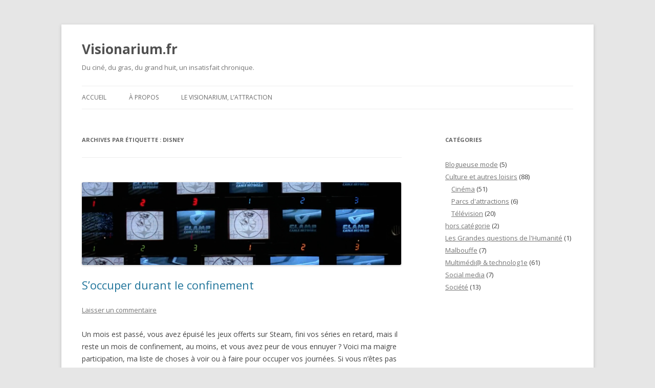

--- FILE ---
content_type: text/html; charset=UTF-8
request_url: http://www.visionarium.fr/mot-croisillon/disney/
body_size: 13442
content:
<!DOCTYPE html>
<!--[if IE 7]>
<html class="ie ie7" lang="fr-FR">
<![endif]-->
<!--[if IE 8]>
<html class="ie ie8" lang="fr-FR">
<![endif]-->
<!--[if !(IE 7) & !(IE 8)]><!-->
<html lang="fr-FR">
<!--<![endif]-->
<head>
<meta charset="UTF-8" />
<meta name="viewport" content="width=device-width" />
<title>Disney | Visionarium.fr</title>
<link rel="profile" href="https://gmpg.org/xfn/11" />
<link rel="pingback" href="http://www.visionarium.fr/xmlrpc.php">
<!--[if lt IE 9]>
<script src="http://www.visionarium.fr/wp-content/themes/twentytwelve/js/html5.js?ver=3.7.0" type="text/javascript"></script>
<![endif]-->
<meta name='robots' content='max-image-preview:large' />
	<style>img:is([sizes="auto" i], [sizes^="auto," i]) { contain-intrinsic-size: 3000px 1500px }</style>
	<!-- Jetpack Site Verification Tags -->
<meta name="google-site-verification" content="ugbk816sA_oDi2eSRzY-JOctGp1Ki4_nta7-gkwNdPo" />
<link rel='dns-prefetch' href='//secure.gravatar.com' />
<link rel='dns-prefetch' href='//stats.wp.com' />
<link rel='dns-prefetch' href='//fonts.googleapis.com' />
<link rel='dns-prefetch' href='//v0.wordpress.com' />
<link href='https://fonts.gstatic.com' crossorigin rel='preconnect' />
<link rel='preconnect' href='//i0.wp.com' />
<link rel="alternate" type="application/rss+xml" title="Visionarium.fr &raquo; Flux" href="http://www.visionarium.fr/feed/" />
<link rel="alternate" type="application/rss+xml" title="Visionarium.fr &raquo; Flux des commentaires" href="http://www.visionarium.fr/comments/feed/" />
<link rel="alternate" type="application/rss+xml" title="Visionarium.fr &raquo; Flux de l’étiquette Disney" href="http://www.visionarium.fr/mot-croisillon/disney/feed/" />
<script type="text/javascript">
/* <![CDATA[ */
window._wpemojiSettings = {"baseUrl":"https:\/\/s.w.org\/images\/core\/emoji\/15.0.3\/72x72\/","ext":".png","svgUrl":"https:\/\/s.w.org\/images\/core\/emoji\/15.0.3\/svg\/","svgExt":".svg","source":{"concatemoji":"http:\/\/www.visionarium.fr\/wp-includes\/js\/wp-emoji-release.min.js?ver=6.7.4"}};
/*! This file is auto-generated */
!function(i,n){var o,s,e;function c(e){try{var t={supportTests:e,timestamp:(new Date).valueOf()};sessionStorage.setItem(o,JSON.stringify(t))}catch(e){}}function p(e,t,n){e.clearRect(0,0,e.canvas.width,e.canvas.height),e.fillText(t,0,0);var t=new Uint32Array(e.getImageData(0,0,e.canvas.width,e.canvas.height).data),r=(e.clearRect(0,0,e.canvas.width,e.canvas.height),e.fillText(n,0,0),new Uint32Array(e.getImageData(0,0,e.canvas.width,e.canvas.height).data));return t.every(function(e,t){return e===r[t]})}function u(e,t,n){switch(t){case"flag":return n(e,"\ud83c\udff3\ufe0f\u200d\u26a7\ufe0f","\ud83c\udff3\ufe0f\u200b\u26a7\ufe0f")?!1:!n(e,"\ud83c\uddfa\ud83c\uddf3","\ud83c\uddfa\u200b\ud83c\uddf3")&&!n(e,"\ud83c\udff4\udb40\udc67\udb40\udc62\udb40\udc65\udb40\udc6e\udb40\udc67\udb40\udc7f","\ud83c\udff4\u200b\udb40\udc67\u200b\udb40\udc62\u200b\udb40\udc65\u200b\udb40\udc6e\u200b\udb40\udc67\u200b\udb40\udc7f");case"emoji":return!n(e,"\ud83d\udc26\u200d\u2b1b","\ud83d\udc26\u200b\u2b1b")}return!1}function f(e,t,n){var r="undefined"!=typeof WorkerGlobalScope&&self instanceof WorkerGlobalScope?new OffscreenCanvas(300,150):i.createElement("canvas"),a=r.getContext("2d",{willReadFrequently:!0}),o=(a.textBaseline="top",a.font="600 32px Arial",{});return e.forEach(function(e){o[e]=t(a,e,n)}),o}function t(e){var t=i.createElement("script");t.src=e,t.defer=!0,i.head.appendChild(t)}"undefined"!=typeof Promise&&(o="wpEmojiSettingsSupports",s=["flag","emoji"],n.supports={everything:!0,everythingExceptFlag:!0},e=new Promise(function(e){i.addEventListener("DOMContentLoaded",e,{once:!0})}),new Promise(function(t){var n=function(){try{var e=JSON.parse(sessionStorage.getItem(o));if("object"==typeof e&&"number"==typeof e.timestamp&&(new Date).valueOf()<e.timestamp+604800&&"object"==typeof e.supportTests)return e.supportTests}catch(e){}return null}();if(!n){if("undefined"!=typeof Worker&&"undefined"!=typeof OffscreenCanvas&&"undefined"!=typeof URL&&URL.createObjectURL&&"undefined"!=typeof Blob)try{var e="postMessage("+f.toString()+"("+[JSON.stringify(s),u.toString(),p.toString()].join(",")+"));",r=new Blob([e],{type:"text/javascript"}),a=new Worker(URL.createObjectURL(r),{name:"wpTestEmojiSupports"});return void(a.onmessage=function(e){c(n=e.data),a.terminate(),t(n)})}catch(e){}c(n=f(s,u,p))}t(n)}).then(function(e){for(var t in e)n.supports[t]=e[t],n.supports.everything=n.supports.everything&&n.supports[t],"flag"!==t&&(n.supports.everythingExceptFlag=n.supports.everythingExceptFlag&&n.supports[t]);n.supports.everythingExceptFlag=n.supports.everythingExceptFlag&&!n.supports.flag,n.DOMReady=!1,n.readyCallback=function(){n.DOMReady=!0}}).then(function(){return e}).then(function(){var e;n.supports.everything||(n.readyCallback(),(e=n.source||{}).concatemoji?t(e.concatemoji):e.wpemoji&&e.twemoji&&(t(e.twemoji),t(e.wpemoji)))}))}((window,document),window._wpemojiSettings);
/* ]]> */
</script>
<style id='wp-emoji-styles-inline-css' type='text/css'>

	img.wp-smiley, img.emoji {
		display: inline !important;
		border: none !important;
		box-shadow: none !important;
		height: 1em !important;
		width: 1em !important;
		margin: 0 0.07em !important;
		vertical-align: -0.1em !important;
		background: none !important;
		padding: 0 !important;
	}
</style>
<link rel='stylesheet' id='wp-block-library-css' href='http://www.visionarium.fr/wp-includes/css/dist/block-library/style.min.css?ver=6.7.4' type='text/css' media='all' />
<style id='wp-block-library-theme-inline-css' type='text/css'>
.wp-block-audio :where(figcaption){color:#555;font-size:13px;text-align:center}.is-dark-theme .wp-block-audio :where(figcaption){color:#ffffffa6}.wp-block-audio{margin:0 0 1em}.wp-block-code{border:1px solid #ccc;border-radius:4px;font-family:Menlo,Consolas,monaco,monospace;padding:.8em 1em}.wp-block-embed :where(figcaption){color:#555;font-size:13px;text-align:center}.is-dark-theme .wp-block-embed :where(figcaption){color:#ffffffa6}.wp-block-embed{margin:0 0 1em}.blocks-gallery-caption{color:#555;font-size:13px;text-align:center}.is-dark-theme .blocks-gallery-caption{color:#ffffffa6}:root :where(.wp-block-image figcaption){color:#555;font-size:13px;text-align:center}.is-dark-theme :root :where(.wp-block-image figcaption){color:#ffffffa6}.wp-block-image{margin:0 0 1em}.wp-block-pullquote{border-bottom:4px solid;border-top:4px solid;color:currentColor;margin-bottom:1.75em}.wp-block-pullquote cite,.wp-block-pullquote footer,.wp-block-pullquote__citation{color:currentColor;font-size:.8125em;font-style:normal;text-transform:uppercase}.wp-block-quote{border-left:.25em solid;margin:0 0 1.75em;padding-left:1em}.wp-block-quote cite,.wp-block-quote footer{color:currentColor;font-size:.8125em;font-style:normal;position:relative}.wp-block-quote:where(.has-text-align-right){border-left:none;border-right:.25em solid;padding-left:0;padding-right:1em}.wp-block-quote:where(.has-text-align-center){border:none;padding-left:0}.wp-block-quote.is-large,.wp-block-quote.is-style-large,.wp-block-quote:where(.is-style-plain){border:none}.wp-block-search .wp-block-search__label{font-weight:700}.wp-block-search__button{border:1px solid #ccc;padding:.375em .625em}:where(.wp-block-group.has-background){padding:1.25em 2.375em}.wp-block-separator.has-css-opacity{opacity:.4}.wp-block-separator{border:none;border-bottom:2px solid;margin-left:auto;margin-right:auto}.wp-block-separator.has-alpha-channel-opacity{opacity:1}.wp-block-separator:not(.is-style-wide):not(.is-style-dots){width:100px}.wp-block-separator.has-background:not(.is-style-dots){border-bottom:none;height:1px}.wp-block-separator.has-background:not(.is-style-wide):not(.is-style-dots){height:2px}.wp-block-table{margin:0 0 1em}.wp-block-table td,.wp-block-table th{word-break:normal}.wp-block-table :where(figcaption){color:#555;font-size:13px;text-align:center}.is-dark-theme .wp-block-table :where(figcaption){color:#ffffffa6}.wp-block-video :where(figcaption){color:#555;font-size:13px;text-align:center}.is-dark-theme .wp-block-video :where(figcaption){color:#ffffffa6}.wp-block-video{margin:0 0 1em}:root :where(.wp-block-template-part.has-background){margin-bottom:0;margin-top:0;padding:1.25em 2.375em}
</style>
<link rel='stylesheet' id='mediaelement-css' href='http://www.visionarium.fr/wp-includes/js/mediaelement/mediaelementplayer-legacy.min.css?ver=4.2.17' type='text/css' media='all' />
<link rel='stylesheet' id='wp-mediaelement-css' href='http://www.visionarium.fr/wp-includes/js/mediaelement/wp-mediaelement.min.css?ver=6.7.4' type='text/css' media='all' />
<style id='jetpack-sharing-buttons-style-inline-css' type='text/css'>
.jetpack-sharing-buttons__services-list{display:flex;flex-direction:row;flex-wrap:wrap;gap:0;list-style-type:none;margin:5px;padding:0}.jetpack-sharing-buttons__services-list.has-small-icon-size{font-size:12px}.jetpack-sharing-buttons__services-list.has-normal-icon-size{font-size:16px}.jetpack-sharing-buttons__services-list.has-large-icon-size{font-size:24px}.jetpack-sharing-buttons__services-list.has-huge-icon-size{font-size:36px}@media print{.jetpack-sharing-buttons__services-list{display:none!important}}.editor-styles-wrapper .wp-block-jetpack-sharing-buttons{gap:0;padding-inline-start:0}ul.jetpack-sharing-buttons__services-list.has-background{padding:1.25em 2.375em}
</style>
<style id='classic-theme-styles-inline-css' type='text/css'>
/*! This file is auto-generated */
.wp-block-button__link{color:#fff;background-color:#32373c;border-radius:9999px;box-shadow:none;text-decoration:none;padding:calc(.667em + 2px) calc(1.333em + 2px);font-size:1.125em}.wp-block-file__button{background:#32373c;color:#fff;text-decoration:none}
</style>
<style id='global-styles-inline-css' type='text/css'>
:root{--wp--preset--aspect-ratio--square: 1;--wp--preset--aspect-ratio--4-3: 4/3;--wp--preset--aspect-ratio--3-4: 3/4;--wp--preset--aspect-ratio--3-2: 3/2;--wp--preset--aspect-ratio--2-3: 2/3;--wp--preset--aspect-ratio--16-9: 16/9;--wp--preset--aspect-ratio--9-16: 9/16;--wp--preset--color--black: #000000;--wp--preset--color--cyan-bluish-gray: #abb8c3;--wp--preset--color--white: #fff;--wp--preset--color--pale-pink: #f78da7;--wp--preset--color--vivid-red: #cf2e2e;--wp--preset--color--luminous-vivid-orange: #ff6900;--wp--preset--color--luminous-vivid-amber: #fcb900;--wp--preset--color--light-green-cyan: #7bdcb5;--wp--preset--color--vivid-green-cyan: #00d084;--wp--preset--color--pale-cyan-blue: #8ed1fc;--wp--preset--color--vivid-cyan-blue: #0693e3;--wp--preset--color--vivid-purple: #9b51e0;--wp--preset--color--blue: #21759b;--wp--preset--color--dark-gray: #444;--wp--preset--color--medium-gray: #9f9f9f;--wp--preset--color--light-gray: #e6e6e6;--wp--preset--gradient--vivid-cyan-blue-to-vivid-purple: linear-gradient(135deg,rgba(6,147,227,1) 0%,rgb(155,81,224) 100%);--wp--preset--gradient--light-green-cyan-to-vivid-green-cyan: linear-gradient(135deg,rgb(122,220,180) 0%,rgb(0,208,130) 100%);--wp--preset--gradient--luminous-vivid-amber-to-luminous-vivid-orange: linear-gradient(135deg,rgba(252,185,0,1) 0%,rgba(255,105,0,1) 100%);--wp--preset--gradient--luminous-vivid-orange-to-vivid-red: linear-gradient(135deg,rgba(255,105,0,1) 0%,rgb(207,46,46) 100%);--wp--preset--gradient--very-light-gray-to-cyan-bluish-gray: linear-gradient(135deg,rgb(238,238,238) 0%,rgb(169,184,195) 100%);--wp--preset--gradient--cool-to-warm-spectrum: linear-gradient(135deg,rgb(74,234,220) 0%,rgb(151,120,209) 20%,rgb(207,42,186) 40%,rgb(238,44,130) 60%,rgb(251,105,98) 80%,rgb(254,248,76) 100%);--wp--preset--gradient--blush-light-purple: linear-gradient(135deg,rgb(255,206,236) 0%,rgb(152,150,240) 100%);--wp--preset--gradient--blush-bordeaux: linear-gradient(135deg,rgb(254,205,165) 0%,rgb(254,45,45) 50%,rgb(107,0,62) 100%);--wp--preset--gradient--luminous-dusk: linear-gradient(135deg,rgb(255,203,112) 0%,rgb(199,81,192) 50%,rgb(65,88,208) 100%);--wp--preset--gradient--pale-ocean: linear-gradient(135deg,rgb(255,245,203) 0%,rgb(182,227,212) 50%,rgb(51,167,181) 100%);--wp--preset--gradient--electric-grass: linear-gradient(135deg,rgb(202,248,128) 0%,rgb(113,206,126) 100%);--wp--preset--gradient--midnight: linear-gradient(135deg,rgb(2,3,129) 0%,rgb(40,116,252) 100%);--wp--preset--font-size--small: 13px;--wp--preset--font-size--medium: 20px;--wp--preset--font-size--large: 36px;--wp--preset--font-size--x-large: 42px;--wp--preset--spacing--20: 0.44rem;--wp--preset--spacing--30: 0.67rem;--wp--preset--spacing--40: 1rem;--wp--preset--spacing--50: 1.5rem;--wp--preset--spacing--60: 2.25rem;--wp--preset--spacing--70: 3.38rem;--wp--preset--spacing--80: 5.06rem;--wp--preset--shadow--natural: 6px 6px 9px rgba(0, 0, 0, 0.2);--wp--preset--shadow--deep: 12px 12px 50px rgba(0, 0, 0, 0.4);--wp--preset--shadow--sharp: 6px 6px 0px rgba(0, 0, 0, 0.2);--wp--preset--shadow--outlined: 6px 6px 0px -3px rgba(255, 255, 255, 1), 6px 6px rgba(0, 0, 0, 1);--wp--preset--shadow--crisp: 6px 6px 0px rgba(0, 0, 0, 1);}:where(.is-layout-flex){gap: 0.5em;}:where(.is-layout-grid){gap: 0.5em;}body .is-layout-flex{display: flex;}.is-layout-flex{flex-wrap: wrap;align-items: center;}.is-layout-flex > :is(*, div){margin: 0;}body .is-layout-grid{display: grid;}.is-layout-grid > :is(*, div){margin: 0;}:where(.wp-block-columns.is-layout-flex){gap: 2em;}:where(.wp-block-columns.is-layout-grid){gap: 2em;}:where(.wp-block-post-template.is-layout-flex){gap: 1.25em;}:where(.wp-block-post-template.is-layout-grid){gap: 1.25em;}.has-black-color{color: var(--wp--preset--color--black) !important;}.has-cyan-bluish-gray-color{color: var(--wp--preset--color--cyan-bluish-gray) !important;}.has-white-color{color: var(--wp--preset--color--white) !important;}.has-pale-pink-color{color: var(--wp--preset--color--pale-pink) !important;}.has-vivid-red-color{color: var(--wp--preset--color--vivid-red) !important;}.has-luminous-vivid-orange-color{color: var(--wp--preset--color--luminous-vivid-orange) !important;}.has-luminous-vivid-amber-color{color: var(--wp--preset--color--luminous-vivid-amber) !important;}.has-light-green-cyan-color{color: var(--wp--preset--color--light-green-cyan) !important;}.has-vivid-green-cyan-color{color: var(--wp--preset--color--vivid-green-cyan) !important;}.has-pale-cyan-blue-color{color: var(--wp--preset--color--pale-cyan-blue) !important;}.has-vivid-cyan-blue-color{color: var(--wp--preset--color--vivid-cyan-blue) !important;}.has-vivid-purple-color{color: var(--wp--preset--color--vivid-purple) !important;}.has-black-background-color{background-color: var(--wp--preset--color--black) !important;}.has-cyan-bluish-gray-background-color{background-color: var(--wp--preset--color--cyan-bluish-gray) !important;}.has-white-background-color{background-color: var(--wp--preset--color--white) !important;}.has-pale-pink-background-color{background-color: var(--wp--preset--color--pale-pink) !important;}.has-vivid-red-background-color{background-color: var(--wp--preset--color--vivid-red) !important;}.has-luminous-vivid-orange-background-color{background-color: var(--wp--preset--color--luminous-vivid-orange) !important;}.has-luminous-vivid-amber-background-color{background-color: var(--wp--preset--color--luminous-vivid-amber) !important;}.has-light-green-cyan-background-color{background-color: var(--wp--preset--color--light-green-cyan) !important;}.has-vivid-green-cyan-background-color{background-color: var(--wp--preset--color--vivid-green-cyan) !important;}.has-pale-cyan-blue-background-color{background-color: var(--wp--preset--color--pale-cyan-blue) !important;}.has-vivid-cyan-blue-background-color{background-color: var(--wp--preset--color--vivid-cyan-blue) !important;}.has-vivid-purple-background-color{background-color: var(--wp--preset--color--vivid-purple) !important;}.has-black-border-color{border-color: var(--wp--preset--color--black) !important;}.has-cyan-bluish-gray-border-color{border-color: var(--wp--preset--color--cyan-bluish-gray) !important;}.has-white-border-color{border-color: var(--wp--preset--color--white) !important;}.has-pale-pink-border-color{border-color: var(--wp--preset--color--pale-pink) !important;}.has-vivid-red-border-color{border-color: var(--wp--preset--color--vivid-red) !important;}.has-luminous-vivid-orange-border-color{border-color: var(--wp--preset--color--luminous-vivid-orange) !important;}.has-luminous-vivid-amber-border-color{border-color: var(--wp--preset--color--luminous-vivid-amber) !important;}.has-light-green-cyan-border-color{border-color: var(--wp--preset--color--light-green-cyan) !important;}.has-vivid-green-cyan-border-color{border-color: var(--wp--preset--color--vivid-green-cyan) !important;}.has-pale-cyan-blue-border-color{border-color: var(--wp--preset--color--pale-cyan-blue) !important;}.has-vivid-cyan-blue-border-color{border-color: var(--wp--preset--color--vivid-cyan-blue) !important;}.has-vivid-purple-border-color{border-color: var(--wp--preset--color--vivid-purple) !important;}.has-vivid-cyan-blue-to-vivid-purple-gradient-background{background: var(--wp--preset--gradient--vivid-cyan-blue-to-vivid-purple) !important;}.has-light-green-cyan-to-vivid-green-cyan-gradient-background{background: var(--wp--preset--gradient--light-green-cyan-to-vivid-green-cyan) !important;}.has-luminous-vivid-amber-to-luminous-vivid-orange-gradient-background{background: var(--wp--preset--gradient--luminous-vivid-amber-to-luminous-vivid-orange) !important;}.has-luminous-vivid-orange-to-vivid-red-gradient-background{background: var(--wp--preset--gradient--luminous-vivid-orange-to-vivid-red) !important;}.has-very-light-gray-to-cyan-bluish-gray-gradient-background{background: var(--wp--preset--gradient--very-light-gray-to-cyan-bluish-gray) !important;}.has-cool-to-warm-spectrum-gradient-background{background: var(--wp--preset--gradient--cool-to-warm-spectrum) !important;}.has-blush-light-purple-gradient-background{background: var(--wp--preset--gradient--blush-light-purple) !important;}.has-blush-bordeaux-gradient-background{background: var(--wp--preset--gradient--blush-bordeaux) !important;}.has-luminous-dusk-gradient-background{background: var(--wp--preset--gradient--luminous-dusk) !important;}.has-pale-ocean-gradient-background{background: var(--wp--preset--gradient--pale-ocean) !important;}.has-electric-grass-gradient-background{background: var(--wp--preset--gradient--electric-grass) !important;}.has-midnight-gradient-background{background: var(--wp--preset--gradient--midnight) !important;}.has-small-font-size{font-size: var(--wp--preset--font-size--small) !important;}.has-medium-font-size{font-size: var(--wp--preset--font-size--medium) !important;}.has-large-font-size{font-size: var(--wp--preset--font-size--large) !important;}.has-x-large-font-size{font-size: var(--wp--preset--font-size--x-large) !important;}
:where(.wp-block-post-template.is-layout-flex){gap: 1.25em;}:where(.wp-block-post-template.is-layout-grid){gap: 1.25em;}
:where(.wp-block-columns.is-layout-flex){gap: 2em;}:where(.wp-block-columns.is-layout-grid){gap: 2em;}
:root :where(.wp-block-pullquote){font-size: 1.5em;line-height: 1.6;}
</style>
<link rel='stylesheet' id='instalink-lite-css' href='http://www.visionarium.fr/wp-content/plugins/instalinker/assets/instalink-lite/instalink-lite-1.4.0.min.css?ver=1.5.2' type='text/css' media='all' />
<link rel='stylesheet' id='ye_dynamic-css' href='http://www.visionarium.fr/wp-content/plugins/youtube-embed/css/main.min.css?ver=5.3.1' type='text/css' media='all' />
<link rel='stylesheet' id='twentytwelve-fonts-css' href='https://fonts.googleapis.com/css?family=Open+Sans%3A400italic%2C700italic%2C400%2C700&#038;subset=latin%2Clatin-ext&#038;display=fallback' type='text/css' media='all' />
<link rel='stylesheet' id='twentytwelve-style-css' href='http://www.visionarium.fr/wp-content/themes/twentytwelve/style.css?ver=20190507' type='text/css' media='all' />
<link rel='stylesheet' id='twentytwelve-block-style-css' href='http://www.visionarium.fr/wp-content/themes/twentytwelve/css/blocks.css?ver=20190406' type='text/css' media='all' />
<!--[if lt IE 9]>
<link rel='stylesheet' id='twentytwelve-ie-css' href='http://www.visionarium.fr/wp-content/themes/twentytwelve/css/ie.css?ver=20150214' type='text/css' media='all' />
<![endif]-->
<script type="text/javascript" src="http://www.visionarium.fr/wp-includes/js/jquery/jquery.min.js?ver=3.7.1" id="jquery-core-js"></script>
<script type="text/javascript" src="http://www.visionarium.fr/wp-includes/js/jquery/jquery-migrate.min.js?ver=3.4.1" id="jquery-migrate-js"></script>
<script type="text/javascript" src="http://www.visionarium.fr/wp-content/plugins/fd-footnotes/fdfootnotes.js?ver=1.34" id="fdfootnote_script-js"></script>
<script type="text/javascript" src="http://www.visionarium.fr/wp-content/plugins/instalinker/assets/instalink-lite/instalink-lite-1.4.0.min.js?ver=1.5.2" id="instalink-lite-js"></script>
<link rel="https://api.w.org/" href="http://www.visionarium.fr/wp-json/" /><link rel="alternate" title="JSON" type="application/json" href="http://www.visionarium.fr/wp-json/wp/v2/tags/170" /><link rel="EditURI" type="application/rsd+xml" title="RSD" href="http://www.visionarium.fr/xmlrpc.php?rsd" />
<meta name="generator" content="WordPress 6.7.4" />
	<style>img#wpstats{display:none}</style>
		
<!-- Jetpack Open Graph Tags -->
<meta property="og:type" content="website" />
<meta property="og:title" content="Disney &#8211; Visionarium.fr" />
<meta property="og:url" content="http://www.visionarium.fr/mot-croisillon/disney/" />
<meta property="og:site_name" content="Visionarium.fr" />
<meta property="og:image" content="https://i0.wp.com/www.visionarium.fr/wp-content/uploads/2015/06/9eyes3-558d4190v1_site_icon.png?fit=512%2C512" />
<meta property="og:image:width" content="512" />
<meta property="og:image:height" content="512" />
<meta property="og:image:alt" content="" />
<meta property="og:locale" content="fr_FR" />

<!-- End Jetpack Open Graph Tags -->
<link rel="icon" href="https://i0.wp.com/www.visionarium.fr/wp-content/uploads/2015/06/9eyes3-558d4190v1_site_icon.png?fit=32%2C32" sizes="32x32" />
<link rel="icon" href="https://i0.wp.com/www.visionarium.fr/wp-content/uploads/2015/06/9eyes3-558d4190v1_site_icon.png?fit=192%2C192" sizes="192x192" />
<link rel="apple-touch-icon" href="https://i0.wp.com/www.visionarium.fr/wp-content/uploads/2015/06/9eyes3-558d4190v1_site_icon.png?fit=180%2C180" />
<meta name="msapplication-TileImage" content="https://i0.wp.com/www.visionarium.fr/wp-content/uploads/2015/06/9eyes3-558d4190v1_site_icon.png?fit=270%2C270" />
</head>

<body class="archive tag tag-disney tag-170 wp-embed-responsive custom-font-enabled single-author">
<div id="page" class="hfeed site">
	<header id="masthead" class="site-header" role="banner">
		<hgroup>
			<h1 class="site-title"><a href="http://www.visionarium.fr/" title="Visionarium.fr" rel="home">Visionarium.fr</a></h1>
			<h2 class="site-description">Du ciné, du gras, du grand huit, un insatisfait chronique.</h2>
		</hgroup>

		<nav id="site-navigation" class="main-navigation" role="navigation">
			<button class="menu-toggle">Menu</button>
			<a class="assistive-text" href="#content" title="Aller au contenu">Aller au contenu</a>
			<div class="menu-menu-1-container"><ul id="menu-menu-1" class="nav-menu"><li id="menu-item-1976" class="menu-item menu-item-type-custom menu-item-object-custom menu-item-home menu-item-1976"><a href="http://www.visionarium.fr/">Accueil</a></li>
<li id="menu-item-1977" class="menu-item menu-item-type-post_type menu-item-object-page menu-item-1977"><a href="http://www.visionarium.fr/a-propos/">À propos</a></li>
<li id="menu-item-1979" class="menu-item menu-item-type-post_type menu-item-object-page menu-item-1979"><a href="http://www.visionarium.fr/attraction/">Le Visionarium, l&rsquo;attraction</a></li>
</ul></div>		</nav><!-- #site-navigation -->

			</header><!-- #masthead -->

	<div id="main" class="wrapper">

	<section id="primary" class="site-content">
		<div id="content" role="main">

					<header class="archive-header">
				<h1 class="archive-title">
				Archives par étiquette&nbsp;: <span>Disney</span>				</h1>

						</header><!-- .archive-header -->

			
	<article id="post-5664" class="post-5664 post type-post status-publish format-standard has-post-thumbnail hentry category-culture-loisirs category-multimedia-technologie tag-amazon-prime-video tag-disney tag-dvd tag-netflix tag-nintendo tag-serie tag-star-trek tag-youtube">
				<header class="entry-header">
			<img width="624" height="162" src="https://i0.wp.com/www.visionarium.fr/wp-content/uploads/2020/04/header_gremlins2_6.png?fit=624%2C162" class="attachment-post-thumbnail size-post-thumbnail wp-post-image" alt="" decoding="async" fetchpriority="high" srcset="https://i0.wp.com/www.visionarium.fr/wp-content/uploads/2020/04/header_gremlins2_6.png?w=1280 1280w, https://i0.wp.com/www.visionarium.fr/wp-content/uploads/2020/04/header_gremlins2_6.png?resize=500%2C130 500w, https://i0.wp.com/www.visionarium.fr/wp-content/uploads/2020/04/header_gremlins2_6.png?resize=1024%2C266 1024w, https://i0.wp.com/www.visionarium.fr/wp-content/uploads/2020/04/header_gremlins2_6.png?resize=768%2C199 768w" sizes="(max-width: 624px) 100vw, 624px" data-attachment-id="5687" data-permalink="http://www.visionarium.fr/2020/04/15/s-occuper-durant-le-confinement/header_gremlins2_6/" data-orig-file="https://i0.wp.com/www.visionarium.fr/wp-content/uploads/2020/04/header_gremlins2_6.png?fit=1280%2C332" data-orig-size="1280,332" data-comments-opened="1" data-image-meta="{&quot;aperture&quot;:&quot;0&quot;,&quot;credit&quot;:&quot;&quot;,&quot;camera&quot;:&quot;&quot;,&quot;caption&quot;:&quot;&quot;,&quot;created_timestamp&quot;:&quot;0&quot;,&quot;copyright&quot;:&quot;&quot;,&quot;focal_length&quot;:&quot;0&quot;,&quot;iso&quot;:&quot;0&quot;,&quot;shutter_speed&quot;:&quot;0&quot;,&quot;title&quot;:&quot;&quot;,&quot;orientation&quot;:&quot;0&quot;}" data-image-title="header_gremlins2_6" data-image-description="" data-image-caption="" data-medium-file="https://i0.wp.com/www.visionarium.fr/wp-content/uploads/2020/04/header_gremlins2_6.png?fit=500%2C130" data-large-file="https://i0.wp.com/www.visionarium.fr/wp-content/uploads/2020/04/header_gremlins2_6.png?fit=625%2C162" />
						<h1 class="entry-title">
				<a href="http://www.visionarium.fr/2020/04/15/s-occuper-durant-le-confinement/" rel="bookmark">S’occuper durant le confinement</a>
			</h1>
										<div class="comments-link">
					<a href="http://www.visionarium.fr/2020/04/15/s-occuper-durant-le-confinement/#respond"><span class="leave-reply">Laisser un commentaire</span></a>				</div><!-- .comments-link -->
					</header><!-- .entry-header -->

				<div class="entry-content">
			<p>Un mois est passé, vous avez épuisé les jeux offerts sur Steam, fini vos séries en retard, mais il reste un mois de confinement, au moins, et vous avez peur de vous ennuyer ? Voici ma maigre participation, ma liste de choses à voir ou à faire pour occuper vos journées. Si vous n’êtes pas de ceux qui doivent encore &hellip; <a href="http://www.visionarium.fr/2020/04/15/s-occuper-durant-le-confinement/" class="read-more"><b><font style="color:#23749B";>[ JE VEUX LIRE LA SUITE !!! ]</font></b> <span class="screen-reader-text"> &#8220;S’occuper durant le confinement&#8221;</span></a></p>					</div><!-- .entry-content -->
		
		<footer class="entry-meta">
			Cette entrée a été publiée dans <a href="http://www.visionarium.fr/sujet/culture-loisirs/" rel="category tag">Culture et autres loisirs</a>, <a href="http://www.visionarium.fr/sujet/multimedia-technologie/" rel="category tag">Multimédi@ &amp; technolog1e</a>, et marquée avec <a href="http://www.visionarium.fr/mot-croisillon/amazon-prime-video/" rel="tag">Amazon Prime Video</a>, <a href="http://www.visionarium.fr/mot-croisillon/disney/" rel="tag">Disney</a>, <a href="http://www.visionarium.fr/mot-croisillon/dvd/" rel="tag">DVD</a>, <a href="http://www.visionarium.fr/mot-croisillon/netflix/" rel="tag">Netflix</a>, <a href="http://www.visionarium.fr/mot-croisillon/nintendo/" rel="tag">Nintendo</a>, <a href="http://www.visionarium.fr/mot-croisillon/serie/" rel="tag">série</a>, <a href="http://www.visionarium.fr/mot-croisillon/star-trek/" rel="tag">Star Trek</a>, <a href="http://www.visionarium.fr/mot-croisillon/youtube/" rel="tag">YouTube</a>, le <a href="http://www.visionarium.fr/2020/04/15/s-occuper-durant-le-confinement/" title="19:15" rel="bookmark"><time class="entry-date" datetime="2020-04-15T19:15:51+02:00">15 avril 2020</time></a> <span class="by-author">par <span class="author vcard"><a class="url fn n" href="http://www.visionarium.fr/author/timekeeper/" title="Afficher tous les articles par Timekeeper" rel="author">Timekeeper</a></span></span>.								</footer><!-- .entry-meta -->
	</article><!-- #post -->

	<article id="post-3476" class="post-3476 post type-post status-publish format-standard hentry category-cinema category-multimedia-technologie category-parcs tag-disney tag-disneyland-paris tag-eurodisney tag-lcd tag-stargate-universe">
				<header class="entry-header">
			
						<h1 class="entry-title">
				<a href="http://www.visionarium.fr/2016/03/14/lecran-geant-dans-la-file-de-star-tours-a-5-jours-de-sa-disparition/" rel="bookmark">L’écran géant dans la file de Star Tours (à 5 jours de sa disparition)</a>
			</h1>
										<div class="comments-link">
					<a href="http://www.visionarium.fr/2016/03/14/lecran-geant-dans-la-file-de-star-tours-a-5-jours-de-sa-disparition/#comments">4 réponses</a>				</div><!-- .comments-link -->
					</header><!-- .entry-header -->

				<div class="entry-content">
			<p style="text-align: justify;">Faut que je vous cause d’un truc. Vendredi après-midi j’étais à Disneyland Paris avec des amis, et il y avait un truc bizarre dans la file d’attente de Star Tours. L’immense écran dans la grande salle, à côté du Starspeeder que réparent R2-D2 et C-3PO ne fonctionnait pas. Ça, ça arrive. Mais en plus, on voyait des trucs étranges derrières, &hellip; <a href="http://www.visionarium.fr/2016/03/14/lecran-geant-dans-la-file-de-star-tours-a-5-jours-de-sa-disparition/" class="read-more"><b><font style="color:#23749B";>[ JE VEUX LIRE LA SUITE !!! ]</font></b> <span class="screen-reader-text"> &#8220;L’écran géant dans la file de Star Tours (à 5 jours de sa disparition)&#8221;</span></a></p>					</div><!-- .entry-content -->
		
		<footer class="entry-meta">
			Cette entrée a été publiée dans <a href="http://www.visionarium.fr/sujet/culture-loisirs/cinema/" rel="category tag">Cinéma</a>, <a href="http://www.visionarium.fr/sujet/multimedia-technologie/" rel="category tag">Multimédi@ &amp; technolog1e</a>, <a href="http://www.visionarium.fr/sujet/culture-loisirs/parcs/" rel="category tag">Parcs d'attractions</a>, et marquée avec <a href="http://www.visionarium.fr/mot-croisillon/disney/" rel="tag">Disney</a>, <a href="http://www.visionarium.fr/mot-croisillon/disneyland-paris/" rel="tag">Disneyland Paris</a>, <a href="http://www.visionarium.fr/mot-croisillon/eurodisney/" rel="tag">EuroDisney</a>, <a href="http://www.visionarium.fr/mot-croisillon/lcd/" rel="tag">LCD</a>, <a href="http://www.visionarium.fr/mot-croisillon/stargate-universe/" rel="tag">Stargate Universe</a>, le <a href="http://www.visionarium.fr/2016/03/14/lecran-geant-dans-la-file-de-star-tours-a-5-jours-de-sa-disparition/" title="11:35" rel="bookmark"><time class="entry-date" datetime="2016-03-14T11:35:29+01:00">14 mars 2016</time></a> <span class="by-author">par <span class="author vcard"><a class="url fn n" href="http://www.visionarium.fr/author/timekeeper/" title="Afficher tous les articles par Timekeeper" rel="author">Timekeeper</a></span></span>.								</footer><!-- .entry-meta -->
	</article><!-- #post -->

	<article id="post-2125" class="post-2125 post type-post status-publish format-standard has-post-thumbnail hentry category-blogueuse-mode category-questions tag-blogueuse-mode tag-disney tag-kiabi tag-nintendo tag-super-mario tag-t-shirts tag-vetements">
				<header class="entry-header">
			<img width="624" height="162" src="https://i0.wp.com/www.visionarium.fr/wp-content/uploads/2015/01/zelda.jpg?fit=624%2C162" class="attachment-post-thumbnail size-post-thumbnail wp-post-image" alt="" decoding="async" loading="lazy" srcset="https://i0.wp.com/www.visionarium.fr/wp-content/uploads/2015/01/zelda.jpg?resize=770%2C200 770w, https://i0.wp.com/www.visionarium.fr/wp-content/uploads/2015/01/zelda.jpg?zoom=2&amp;resize=624%2C162 1248w" sizes="auto, (max-width: 624px) 100vw, 624px" data-attachment-id="2159" data-permalink="http://www.visionarium.fr/2015/01/24/marre-de-la-segmentation-des-fringues-entre-enfants-et-adultes/zelda/" data-orig-file="https://i0.wp.com/www.visionarium.fr/wp-content/uploads/2015/01/zelda.jpg?fit=1280%2C682" data-orig-size="1280,682" data-comments-opened="1" data-image-meta="{&quot;aperture&quot;:&quot;0&quot;,&quot;credit&quot;:&quot;&quot;,&quot;camera&quot;:&quot;&quot;,&quot;caption&quot;:&quot;&quot;,&quot;created_timestamp&quot;:&quot;0&quot;,&quot;copyright&quot;:&quot;&quot;,&quot;focal_length&quot;:&quot;0&quot;,&quot;iso&quot;:&quot;0&quot;,&quot;shutter_speed&quot;:&quot;0&quot;,&quot;title&quot;:&quot;&quot;}" data-image-title="zelda" data-image-description="" data-image-caption="&lt;p&gt;Un t-shirt de T-Fury ou Qwertee.&lt;/p&gt;
" data-medium-file="https://i0.wp.com/www.visionarium.fr/wp-content/uploads/2015/01/zelda.jpg?fit=500%2C266" data-large-file="https://i0.wp.com/www.visionarium.fr/wp-content/uploads/2015/01/zelda.jpg?fit=625%2C333" />
						<h1 class="entry-title">
				<a href="http://www.visionarium.fr/2015/01/24/marre-de-la-segmentation-des-fringues-entre-enfants-et-adultes/" rel="bookmark">Marre de la segmentation des fringues entre enfants et adultes !</a>
			</h1>
										<div class="comments-link">
					<a href="http://www.visionarium.fr/2015/01/24/marre-de-la-segmentation-des-fringues-entre-enfants-et-adultes/#respond"><span class="leave-reply">Laisser un commentaire</span></a>				</div><!-- .comments-link -->
					</header><!-- .entry-header -->

				<div class="entry-content">
			<p>Pourquoi les magasins segmentent-ils autant fringues pour enfants et fringues pour adultes ? Je sors de chez Kiabi : des t-shirts <strong>Mario</strong> pour enfants. Mais aussi des t-shirts Mario pour adultes. Juste pas les mêmes. Allez à Carrefour : ils ont (avaient ?) toute une collection, régulièrement renouvelée, de t-shirts pour adultes : <strong>Iron man</strong>, Spider-Man, <strong>Kermit</strong> la grenouille, &hellip; <a href="http://www.visionarium.fr/2015/01/24/marre-de-la-segmentation-des-fringues-entre-enfants-et-adultes/" class="read-more"><b><font style="color:#23749B";>[ JE VEUX LIRE LA SUITE !!! ]</font></b> <span class="screen-reader-text"> &#8220;Marre de la segmentation des fringues entre enfants et adultes !&#8221;</span></a></p>					</div><!-- .entry-content -->
		
		<footer class="entry-meta">
			Cette entrée a été publiée dans <a href="http://www.visionarium.fr/sujet/blogueuse-mode/" rel="category tag">Blogueuse mode</a>, <a href="http://www.visionarium.fr/sujet/questions/" rel="category tag">Les Grandes questions de l'Humanité</a>, et marquée avec <a href="http://www.visionarium.fr/mot-croisillon/blogueuse-mode/" rel="tag">blogueuse mode</a>, <a href="http://www.visionarium.fr/mot-croisillon/disney/" rel="tag">Disney</a>, <a href="http://www.visionarium.fr/mot-croisillon/kiabi/" rel="tag">Kiabi</a>, <a href="http://www.visionarium.fr/mot-croisillon/nintendo/" rel="tag">Nintendo</a>, <a href="http://www.visionarium.fr/mot-croisillon/super-mario/" rel="tag">Super Mario</a>, <a href="http://www.visionarium.fr/mot-croisillon/t-shirts/" rel="tag">t-shirts</a>, <a href="http://www.visionarium.fr/mot-croisillon/vetements/" rel="tag">Vêtements</a>, le <a href="http://www.visionarium.fr/2015/01/24/marre-de-la-segmentation-des-fringues-entre-enfants-et-adultes/" title="01:41" rel="bookmark"><time class="entry-date" datetime="2015-01-24T01:41:18+01:00">24 janvier 2015</time></a> <span class="by-author">par <span class="author vcard"><a class="url fn n" href="http://www.visionarium.fr/author/timekeeper/" title="Afficher tous les articles par Timekeeper" rel="author">Timekeeper</a></span></span>.								</footer><!-- .entry-meta -->
	</article><!-- #post -->

	<article id="post-1694" class="post-1694 post type-post status-publish format-standard has-post-thumbnail hentry category-cinema tag-alan-menken tag-disney">
				<header class="entry-header">
			<img width="624" height="162" src="https://i0.wp.com/www.visionarium.fr/wp-content/uploads/2014/10/header_Disney_Hercule_arc.jpg?fit=624%2C162" class="attachment-post-thumbnail size-post-thumbnail wp-post-image" alt="" decoding="async" loading="lazy" srcset="https://i0.wp.com/www.visionarium.fr/wp-content/uploads/2014/10/header_Disney_Hercule_arc.jpg?w=2399 2399w, https://i0.wp.com/www.visionarium.fr/wp-content/uploads/2014/10/header_Disney_Hercule_arc.jpg?resize=500%2C129 500w, https://i0.wp.com/www.visionarium.fr/wp-content/uploads/2014/10/header_Disney_Hercule_arc.jpg?resize=1024%2C265 1024w, https://i0.wp.com/www.visionarium.fr/wp-content/uploads/2014/10/header_Disney_Hercule_arc.jpg?resize=770%2C200 770w, https://i0.wp.com/www.visionarium.fr/wp-content/uploads/2014/10/header_Disney_Hercule_arc.jpg?w=1250 1250w, https://i0.wp.com/www.visionarium.fr/wp-content/uploads/2014/10/header_Disney_Hercule_arc.jpg?w=1875 1875w" sizes="auto, (max-width: 624px) 100vw, 624px" data-attachment-id="1719" data-permalink="http://www.visionarium.fr/2014/10/04/hercule-disney-1997/header_disney_hercule_arc/" data-orig-file="https://i0.wp.com/www.visionarium.fr/wp-content/uploads/2014/10/header_Disney_Hercule_arc.jpg?fit=2399%2C623" data-orig-size="2399,623" data-comments-opened="1" data-image-meta="{&quot;aperture&quot;:&quot;0&quot;,&quot;credit&quot;:&quot;&quot;,&quot;camera&quot;:&quot;&quot;,&quot;caption&quot;:&quot;&quot;,&quot;created_timestamp&quot;:&quot;1412436634&quot;,&quot;copyright&quot;:&quot;&quot;,&quot;focal_length&quot;:&quot;0&quot;,&quot;iso&quot;:&quot;0&quot;,&quot;shutter_speed&quot;:&quot;0&quot;,&quot;title&quot;:&quot;&quot;}" data-image-title="header_Disney_Hercule_arc" data-image-description="" data-image-caption="" data-medium-file="https://i0.wp.com/www.visionarium.fr/wp-content/uploads/2014/10/header_Disney_Hercule_arc.jpg?fit=500%2C129" data-large-file="https://i0.wp.com/www.visionarium.fr/wp-content/uploads/2014/10/header_Disney_Hercule_arc.jpg?fit=625%2C162" />
						<h1 class="entry-title">
				<a href="http://www.visionarium.fr/2014/10/04/hercule-disney-1997/" rel="bookmark">« <i>Hercule</i> » (Disney, 1997)</a>
			</h1>
										<div class="comments-link">
					<a href="http://www.visionarium.fr/2014/10/04/hercule-disney-1997/#respond"><span class="leave-reply">Laisser un commentaire</span></a>				</div><!-- .comments-link -->
					</header><!-- .entry-header -->

				<div class="entry-content">
			<p>Je n’avais pas revu <em>Hercule</em> depuis sa sortie au ciné à Noël 1997 et j’en gardais un très bon souvenir. Depuis longtemps je souhaitais le revoir, d’autant qu’il me semblais assez mal aimé par la plèbe.<br />
Au passage, je dois préciser que si <em>Hercule</em> m’a marqué, c’est aussi à cause d’un produit dérivé, à cause du jeu vidéo sur PlayStation. &hellip; <a href="http://www.visionarium.fr/2014/10/04/hercule-disney-1997/" class="read-more"><b><font style="color:#23749B";>[ JE VEUX LIRE LA SUITE !!! ]</font></b> <span class="screen-reader-text"> &#8220;« <i>Hercule</i> » (Disney, 1997)&#8221;</span></a></p>					</div><!-- .entry-content -->
		
		<footer class="entry-meta">
			Cette entrée a été publiée dans <a href="http://www.visionarium.fr/sujet/culture-loisirs/cinema/" rel="category tag">Cinéma</a>, et marquée avec <a href="http://www.visionarium.fr/mot-croisillon/alan-menken/" rel="tag">Alan Menken</a>, <a href="http://www.visionarium.fr/mot-croisillon/disney/" rel="tag">Disney</a>, le <a href="http://www.visionarium.fr/2014/10/04/hercule-disney-1997/" title="17:14" rel="bookmark"><time class="entry-date" datetime="2014-10-04T17:14:45+02:00">4 octobre 2014</time></a> <span class="by-author">par <span class="author vcard"><a class="url fn n" href="http://www.visionarium.fr/author/timekeeper/" title="Afficher tous les articles par Timekeeper" rel="author">Timekeeper</a></span></span>.								</footer><!-- .entry-meta -->
	</article><!-- #post -->

	<article id="post-1335" class="post-1335 post type-post status-publish format-standard has-post-thumbnail hentry category-cinema tag-disney tag-supercalifragilisticexpialidocious tag-tom-hanks">
				<header class="entry-header">
			<img width="624" height="162" src="https://i0.wp.com/www.visionarium.fr/wp-content/uploads/2014/03/header_Mr_Banks.jpg?fit=624%2C162" class="attachment-post-thumbnail size-post-thumbnail wp-post-image" alt="" decoding="async" loading="lazy" srcset="https://i0.wp.com/www.visionarium.fr/wp-content/uploads/2014/03/header_Mr_Banks.jpg?w=1600 1600w, https://i0.wp.com/www.visionarium.fr/wp-content/uploads/2014/03/header_Mr_Banks.jpg?resize=500%2C129 500w, https://i0.wp.com/www.visionarium.fr/wp-content/uploads/2014/03/header_Mr_Banks.jpg?resize=1024%2C265 1024w, https://i0.wp.com/www.visionarium.fr/wp-content/uploads/2014/03/header_Mr_Banks.jpg?resize=770%2C200 770w, https://i0.wp.com/www.visionarium.fr/wp-content/uploads/2014/03/header_Mr_Banks.jpg?w=1250 1250w" sizes="auto, (max-width: 624px) 100vw, 624px" data-attachment-id="1345" data-permalink="http://www.visionarium.fr/2014/03/21/saving-mr-banks-dans-lombre-de-mary-avec-tom-hanks/saving-mr-banks/" data-orig-file="https://i0.wp.com/www.visionarium.fr/wp-content/uploads/2014/03/header_Mr_Banks.jpg?fit=1600%2C415" data-orig-size="1600,415" data-comments-opened="1" data-image-meta="{&quot;aperture&quot;:&quot;0&quot;,&quot;credit&quot;:&quot;Fran\u00e7ois Duhamel&quot;,&quot;camera&quot;:&quot;&quot;,&quot;caption&quot;:&quot;&quot;,&quot;created_timestamp&quot;:&quot;1395441345&quot;,&quot;copyright&quot;:&quot;\u00a9Disney Enterprises, Inc.  All Rights Reserved.&quot;,&quot;focal_length&quot;:&quot;0&quot;,&quot;iso&quot;:&quot;0&quot;,&quot;shutter_speed&quot;:&quot;0&quot;,&quot;title&quot;:&quot;SAVING MR. BANKS&quot;}" data-image-title="Saving_Mr_Banks_header" data-image-description="" data-image-caption="" data-medium-file="https://i0.wp.com/www.visionarium.fr/wp-content/uploads/2014/03/header_Mr_Banks.jpg?fit=500%2C129" data-large-file="https://i0.wp.com/www.visionarium.fr/wp-content/uploads/2014/03/header_Mr_Banks.jpg?fit=625%2C162" />
						<h1 class="entry-title">
				<a href="http://www.visionarium.fr/2014/03/21/saving-mr-banks-dans-lombre-de-mary-avec-tom-hanks/" rel="bookmark"><i>Saving Mr. Banks</i> (<i>Dans l’ombre de Mary</i>), avec Tom Hanks</a>
			</h1>
										<div class="comments-link">
					<a href="http://www.visionarium.fr/2014/03/21/saving-mr-banks-dans-lombre-de-mary-avec-tom-hanks/#comments">2 réponses</a>				</div><!-- .comments-link -->
					</header><!-- .entry-header -->

				<div class="entry-content">
			<p>On pourra dire qu’on l’aura attendu ce <em>Saving Mr. Banks</em>. L’idée d’une nouvelle performance de Tom Hanks, ici grimé en Walt Disney, additionnée au plaisir de voir une œuvre dérivée du film <em>Mary Poppins</em> et donc l’opportunité de se replonger dans son ambiance (comprenez, ses musiques) était réjouissante.<br />
Manque de bol, le film est bancal et la publicité qu’en &hellip; <a href="http://www.visionarium.fr/2014/03/21/saving-mr-banks-dans-lombre-de-mary-avec-tom-hanks/" class="read-more"><b><font style="color:#23749B";>[ JE VEUX LIRE LA SUITE !!! ]</font></b> <span class="screen-reader-text"> &#8220;<i>Saving Mr. Banks</i> (<i>Dans l’ombre de Mary</i>), avec Tom Hanks&#8221;</span></a></p>					</div><!-- .entry-content -->
		
		<footer class="entry-meta">
			Cette entrée a été publiée dans <a href="http://www.visionarium.fr/sujet/culture-loisirs/cinema/" rel="category tag">Cinéma</a>, et marquée avec <a href="http://www.visionarium.fr/mot-croisillon/disney/" rel="tag">Disney</a>, <a href="http://www.visionarium.fr/mot-croisillon/supercalifragilisticexpialidocious/" rel="tag">Supercalifragilisticexpialidocious</a>, <a href="http://www.visionarium.fr/mot-croisillon/tom-hanks/" rel="tag">Tom Hanks</a>, le <a href="http://www.visionarium.fr/2014/03/21/saving-mr-banks-dans-lombre-de-mary-avec-tom-hanks/" title="22:48" rel="bookmark"><time class="entry-date" datetime="2014-03-21T22:48:35+01:00">21 mars 2014</time></a> <span class="by-author">par <span class="author vcard"><a class="url fn n" href="http://www.visionarium.fr/author/timekeeper/" title="Afficher tous les articles par Timekeeper" rel="author">Timekeeper</a></span></span>.								</footer><!-- .entry-meta -->
	</article><!-- #post -->

		
		</div><!-- #content -->
	</section><!-- #primary -->


			<div id="secondary" class="widget-area" role="complementary">
			<aside id="categories-6" class="widget widget_categories"><h3 class="widget-title">Catégories</h3>
			<ul>
					<li class="cat-item cat-item-269"><a href="http://www.visionarium.fr/sujet/blogueuse-mode/">Blogueuse mode</a> (5)
</li>
	<li class="cat-item cat-item-191"><a href="http://www.visionarium.fr/sujet/culture-loisirs/">Culture et autres loisirs</a> (88)
<ul class='children'>
	<li class="cat-item cat-item-2"><a href="http://www.visionarium.fr/sujet/culture-loisirs/cinema/">Cinéma</a> (51)
</li>
	<li class="cat-item cat-item-3"><a href="http://www.visionarium.fr/sujet/culture-loisirs/parcs/">Parcs d&#039;attractions</a> (6)
</li>
	<li class="cat-item cat-item-13"><a href="http://www.visionarium.fr/sujet/culture-loisirs/television/">Télévision</a> (20)
</li>
</ul>
</li>
	<li class="cat-item cat-item-1"><a href="http://www.visionarium.fr/sujet/hors-categorie/">hors catégorie</a> (2)
</li>
	<li class="cat-item cat-item-12"><a href="http://www.visionarium.fr/sujet/questions/">Les Grandes questions de l&#039;Humanité</a> (1)
</li>
	<li class="cat-item cat-item-60"><a href="http://www.visionarium.fr/sujet/malbouffe/">Malbouffe</a> (7)
</li>
	<li class="cat-item cat-item-73"><a href="http://www.visionarium.fr/sujet/multimedia-technologie/">Multimédi@ &amp; technolog1e</a> (61)
</li>
	<li class="cat-item cat-item-387"><a href="http://www.visionarium.fr/sujet/social-media/">Social media</a> (7)
</li>
	<li class="cat-item cat-item-64"><a href="http://www.visionarium.fr/sujet/societe/">Société</a> (13)
</li>
			</ul>

			</aside>		</div><!-- #secondary -->
		</div><!-- #main .wrapper -->
	<footer id="colophon" role="contentinfo">
		<div class="site-info">
									<a href="https://wordpress.org/" class="imprint" title="Plate-forme de publication personnelle à la pointe de la sémantique">
				Fièrement propulsé par WordPress			</a>
		</div><!-- .site-info -->
	</footer><!-- #colophon -->
</div><!-- #page -->

		<div id="jp-carousel-loading-overlay">
			<div id="jp-carousel-loading-wrapper">
				<span id="jp-carousel-library-loading">&nbsp;</span>
			</div>
		</div>
		<div class="jp-carousel-overlay" style="display: none;">

		<div class="jp-carousel-container">
			<!-- The Carousel Swiper -->
			<div
				class="jp-carousel-wrap swiper-container jp-carousel-swiper-container jp-carousel-transitions"
				itemscope
				itemtype="https://schema.org/ImageGallery">
				<div class="jp-carousel swiper-wrapper"></div>
				<div class="jp-swiper-button-prev swiper-button-prev">
					<svg width="25" height="24" viewBox="0 0 25 24" fill="none" xmlns="http://www.w3.org/2000/svg">
						<mask id="maskPrev" mask-type="alpha" maskUnits="userSpaceOnUse" x="8" y="6" width="9" height="12">
							<path d="M16.2072 16.59L11.6496 12L16.2072 7.41L14.8041 6L8.8335 12L14.8041 18L16.2072 16.59Z" fill="white"/>
						</mask>
						<g mask="url(#maskPrev)">
							<rect x="0.579102" width="23.8823" height="24" fill="#FFFFFF"/>
						</g>
					</svg>
				</div>
				<div class="jp-swiper-button-next swiper-button-next">
					<svg width="25" height="24" viewBox="0 0 25 24" fill="none" xmlns="http://www.w3.org/2000/svg">
						<mask id="maskNext" mask-type="alpha" maskUnits="userSpaceOnUse" x="8" y="6" width="8" height="12">
							<path d="M8.59814 16.59L13.1557 12L8.59814 7.41L10.0012 6L15.9718 12L10.0012 18L8.59814 16.59Z" fill="white"/>
						</mask>
						<g mask="url(#maskNext)">
							<rect x="0.34375" width="23.8822" height="24" fill="#FFFFFF"/>
						</g>
					</svg>
				</div>
			</div>
			<!-- The main close buton -->
			<div class="jp-carousel-close-hint">
				<svg width="25" height="24" viewBox="0 0 25 24" fill="none" xmlns="http://www.w3.org/2000/svg">
					<mask id="maskClose" mask-type="alpha" maskUnits="userSpaceOnUse" x="5" y="5" width="15" height="14">
						<path d="M19.3166 6.41L17.9135 5L12.3509 10.59L6.78834 5L5.38525 6.41L10.9478 12L5.38525 17.59L6.78834 19L12.3509 13.41L17.9135 19L19.3166 17.59L13.754 12L19.3166 6.41Z" fill="white"/>
					</mask>
					<g mask="url(#maskClose)">
						<rect x="0.409668" width="23.8823" height="24" fill="#FFFFFF"/>
					</g>
				</svg>
			</div>
			<!-- Image info, comments and meta -->
			<div class="jp-carousel-info">
				<div class="jp-carousel-info-footer">
					<div class="jp-carousel-pagination-container">
						<div class="jp-swiper-pagination swiper-pagination"></div>
						<div class="jp-carousel-pagination"></div>
					</div>
					<div class="jp-carousel-photo-title-container">
						<h2 class="jp-carousel-photo-caption"></h2>
					</div>
					<div class="jp-carousel-photo-icons-container">
						<a href="#" class="jp-carousel-icon-btn jp-carousel-icon-info" aria-label="Activer la visibilité des métadonnées sur les photos">
							<span class="jp-carousel-icon">
								<svg width="25" height="24" viewBox="0 0 25 24" fill="none" xmlns="http://www.w3.org/2000/svg">
									<mask id="maskInfo" mask-type="alpha" maskUnits="userSpaceOnUse" x="2" y="2" width="21" height="20">
										<path fill-rule="evenodd" clip-rule="evenodd" d="M12.7537 2C7.26076 2 2.80273 6.48 2.80273 12C2.80273 17.52 7.26076 22 12.7537 22C18.2466 22 22.7046 17.52 22.7046 12C22.7046 6.48 18.2466 2 12.7537 2ZM11.7586 7V9H13.7488V7H11.7586ZM11.7586 11V17H13.7488V11H11.7586ZM4.79292 12C4.79292 16.41 8.36531 20 12.7537 20C17.142 20 20.7144 16.41 20.7144 12C20.7144 7.59 17.142 4 12.7537 4C8.36531 4 4.79292 7.59 4.79292 12Z" fill="white"/>
									</mask>
									<g mask="url(#maskInfo)">
										<rect x="0.8125" width="23.8823" height="24" fill="#FFFFFF"/>
									</g>
								</svg>
							</span>
						</a>
												<a href="#" class="jp-carousel-icon-btn jp-carousel-icon-comments" aria-label="Activer la visibilité des commentaires sur les photos">
							<span class="jp-carousel-icon">
								<svg width="25" height="24" viewBox="0 0 25 24" fill="none" xmlns="http://www.w3.org/2000/svg">
									<mask id="maskComments" mask-type="alpha" maskUnits="userSpaceOnUse" x="2" y="2" width="21" height="20">
										<path fill-rule="evenodd" clip-rule="evenodd" d="M4.3271 2H20.2486C21.3432 2 22.2388 2.9 22.2388 4V16C22.2388 17.1 21.3432 18 20.2486 18H6.31729L2.33691 22V4C2.33691 2.9 3.2325 2 4.3271 2ZM6.31729 16H20.2486V4H4.3271V18L6.31729 16Z" fill="white"/>
									</mask>
									<g mask="url(#maskComments)">
										<rect x="0.34668" width="23.8823" height="24" fill="#FFFFFF"/>
									</g>
								</svg>

								<span class="jp-carousel-has-comments-indicator" aria-label="Cette image comporte des commentaires."></span>
							</span>
						</a>
											</div>
				</div>
				<div class="jp-carousel-info-extra">
					<div class="jp-carousel-info-content-wrapper">
						<div class="jp-carousel-photo-title-container">
							<h2 class="jp-carousel-photo-title"></h2>
						</div>
						<div class="jp-carousel-comments-wrapper">
															<div id="jp-carousel-comments-loading">
									<span>Chargement des commentaires&hellip;</span>
								</div>
								<div class="jp-carousel-comments"></div>
								<div id="jp-carousel-comment-form-container">
									<span id="jp-carousel-comment-form-spinner">&nbsp;</span>
									<div id="jp-carousel-comment-post-results"></div>
																														<form id="jp-carousel-comment-form">
												<label for="jp-carousel-comment-form-comment-field" class="screen-reader-text">Écrire un commentaire...</label>
												<textarea
													name="comment"
													class="jp-carousel-comment-form-field jp-carousel-comment-form-textarea"
													id="jp-carousel-comment-form-comment-field"
													placeholder="Écrire un commentaire..."
												></textarea>
												<div id="jp-carousel-comment-form-submit-and-info-wrapper">
													<div id="jp-carousel-comment-form-commenting-as">
																													<fieldset>
																<label for="jp-carousel-comment-form-email-field">E-mail (requis)</label>
																<input type="text" name="email" class="jp-carousel-comment-form-field jp-carousel-comment-form-text-field" id="jp-carousel-comment-form-email-field" />
															</fieldset>
															<fieldset>
																<label for="jp-carousel-comment-form-author-field">Nom (requis)</label>
																<input type="text" name="author" class="jp-carousel-comment-form-field jp-carousel-comment-form-text-field" id="jp-carousel-comment-form-author-field" />
															</fieldset>
															<fieldset>
																<label for="jp-carousel-comment-form-url-field">Site web</label>
																<input type="text" name="url" class="jp-carousel-comment-form-field jp-carousel-comment-form-text-field" id="jp-carousel-comment-form-url-field" />
															</fieldset>
																											</div>
													<input
														type="submit"
														name="submit"
														class="jp-carousel-comment-form-button"
														id="jp-carousel-comment-form-button-submit"
														value="Laisser un commentaire" />
												</div>
											</form>
																											</div>
													</div>
						<div class="jp-carousel-image-meta">
							<div class="jp-carousel-title-and-caption">
								<div class="jp-carousel-photo-info">
									<h3 class="jp-carousel-caption" itemprop="caption description"></h3>
								</div>

								<div class="jp-carousel-photo-description"></div>
							</div>
							<ul class="jp-carousel-image-exif" style="display: none;"></ul>
							<a class="jp-carousel-image-download" href="#" target="_blank" style="display: none;">
								<svg width="25" height="24" viewBox="0 0 25 24" fill="none" xmlns="http://www.w3.org/2000/svg">
									<mask id="mask0" mask-type="alpha" maskUnits="userSpaceOnUse" x="3" y="3" width="19" height="18">
										<path fill-rule="evenodd" clip-rule="evenodd" d="M5.84615 5V19H19.7775V12H21.7677V19C21.7677 20.1 20.8721 21 19.7775 21H5.84615C4.74159 21 3.85596 20.1 3.85596 19V5C3.85596 3.9 4.74159 3 5.84615 3H12.8118V5H5.84615ZM14.802 5V3H21.7677V10H19.7775V6.41L9.99569 16.24L8.59261 14.83L18.3744 5H14.802Z" fill="white"/>
									</mask>
									<g mask="url(#mask0)">
										<rect x="0.870605" width="23.8823" height="24" fill="#FFFFFF"/>
									</g>
								</svg>
								<span class="jp-carousel-download-text"></span>
							</a>
							<div class="jp-carousel-image-map" style="display: none;"></div>
						</div>
					</div>
				</div>
			</div>
		</div>

		</div>
		<link rel='stylesheet' id='jetpack-carousel-swiper-css-css' href='http://www.visionarium.fr/wp-content/plugins/jetpack/modules/carousel/swiper-bundle.css?ver=14.1' type='text/css' media='all' />
<link rel='stylesheet' id='jetpack-carousel-css' href='http://www.visionarium.fr/wp-content/plugins/jetpack/modules/carousel/jetpack-carousel.css?ver=14.1' type='text/css' media='all' />
<script type="text/javascript" src="http://www.visionarium.fr/wp-content/themes/twentytwelve/js/navigation.js?ver=20141205" id="twentytwelve-navigation-js"></script>
<script type="text/javascript" src="http://www.visionarium.fr/wp-content/plugins/jetpack/_inc/build/twitter-timeline.min.js?ver=4.0.0" id="jetpack-twitter-timeline-js"></script>
<script type="text/javascript" src="https://stats.wp.com/e-202605.js" id="jetpack-stats-js" data-wp-strategy="defer"></script>
<script type="text/javascript" id="jetpack-stats-js-after">
/* <![CDATA[ */
_stq = window._stq || [];
_stq.push([ "view", JSON.parse("{\"v\":\"ext\",\"blog\":\"46974351\",\"post\":\"0\",\"tz\":\"1\",\"srv\":\"www.visionarium.fr\",\"j\":\"1:14.1\"}") ]);
_stq.push([ "clickTrackerInit", "46974351", "0" ]);
/* ]]> */
</script>
<script type="text/javascript" id="jetpack-carousel-js-extra">
/* <![CDATA[ */
var jetpackSwiperLibraryPath = {"url":"http:\/\/www.visionarium.fr\/wp-content\/plugins\/jetpack\/_inc\/build\/carousel\/swiper-bundle.min.js"};
var jetpackCarouselStrings = {"widths":[370,700,1000,1200,1400,2000],"is_logged_in":"","lang":"fr","ajaxurl":"http:\/\/www.visionarium.fr\/wp-admin\/admin-ajax.php","nonce":"3bb0102d6c","display_exif":"1","display_comments":"1","single_image_gallery":"1","single_image_gallery_media_file":"","background_color":"black","comment":"Commentaire","post_comment":"Laisser un commentaire","write_comment":"\u00c9crire un commentaire...","loading_comments":"Chargement des commentaires\u2026","image_label":"Ouvrez l\u2019image en plein \u00e9cran.","download_original":"Afficher dans sa taille r\u00e9elle <span class=\"photo-size\">{0}<span class=\"photo-size-times\">\u00d7<\/span>{1}<\/span>.","no_comment_text":"Veuillez ajouter du contenu \u00e0 votre commentaire.","no_comment_email":"Merci de renseigner une adresse e-mail.","no_comment_author":"Merci de renseigner votre nom.","comment_post_error":"Une erreur s\u2019est produite \u00e0 la publication de votre commentaire. Veuillez nous en excuser, et r\u00e9essayer dans quelques instants.","comment_approved":"Votre commentaire a \u00e9t\u00e9 approuv\u00e9.","comment_unapproved":"Votre commentaire est en attente de validation.","camera":"Appareil photo","aperture":"Ouverture","shutter_speed":"Vitesse d\u2019obturation","focal_length":"Focale","copyright":"Copyright","comment_registration":"0","require_name_email":"1","login_url":"http:\/\/www.visionarium.fr\/wp-login.php?redirect_to=http%3A%2F%2Fwww.visionarium.fr%2F2020%2F04%2F15%2Fs-occuper-durant-le-confinement%2F","blog_id":"1","meta_data":["camera","aperture","shutter_speed","focal_length","copyright"]};
/* ]]> */
</script>
<script type="text/javascript" src="http://www.visionarium.fr/wp-content/plugins/jetpack/_inc/build/carousel/jetpack-carousel.min.js?ver=14.1" id="jetpack-carousel-js"></script>
</body>
<a rel="me" href="https://piaille.fr/@Timekeeper"> Mastodon </a>
</html>
